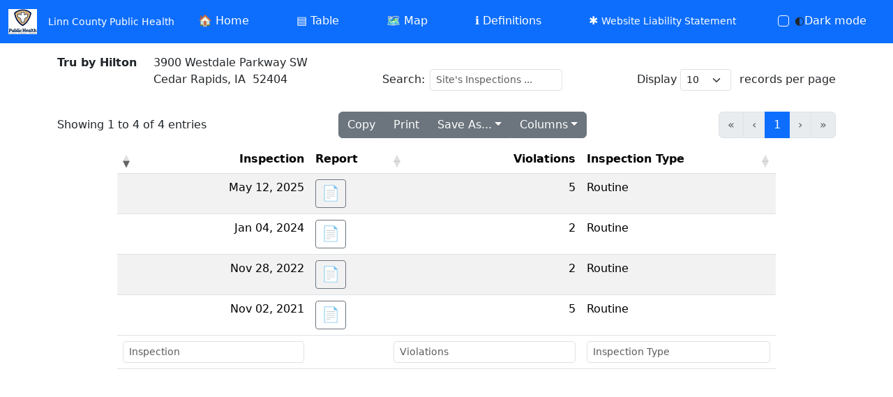

--- FILE ---
content_type: text/html; charset=utf-8
request_url: https://publicpoolinspectionsearch.linncounty.org/Inspections/ListSitesInspections?SiteID=139
body_size: 2420
content:
<!DOCTYPE html>
<html id="b10" lang="en-US" data-bs-theme="light">
<head>
    <meta charset="utf-8" />
    <meta name="viewport" content="width=device-width, initial-scale=1, shrink-to-fit=no">
    <title>Tru by Hilton</title>
    <link href="/Content/css?v=RsTMbvhS2IZ6XLa0pD25L6T_Wi3p1i2zrmgKgniGrI81" rel="stylesheet"/>

</head>
<body id="b9" class="min-vh-100 pb-5">
    <nav id="MyNav" class="navbar navbar-expand-lg bg-primary mb-3">
        <div id="d12" class="container-fluid">
            <a id="a12" class="navbar-brand" href="https://www.linncountyiowa.gov/147/Public-Health/" title="linn County Public Health">
                <img id="img1" class="img-fluid" src="/Images/PublicHealth.png" alt="Linn County Public Health" />
            </a>
            <small id="s15" class="navbar-text text-bg-primary">Linn County Public Health</small>
            <button id="btnNavbarToggler" name="btnNavbarToggler" class="navbar-toggler" type="button" data-bs-toggle="collapse" data-bs-target="#dNavbarToggle" aria-controls="dNavbarToggle" aria-expanded="false" aria-label="Toggle navigation">
                <span id="sp17" class="navbar-toggler-icon"></span>
            </button>
            <div id="dNavbarToggle" class="collapse navbar-collapse">
                <ul id="ulNavbarNav" class="navbar-nav nav-underline flex-lg-fill justify-content-lg-around">
                    <li id="l21" class="nav-item"><a id="a21" class="nav-link text-bg-primary" href="/"><span id="sp21" class="icon-home ms-3 ms-lg-0" aria-hidden="true">&#127968;</span> Home</a></li>
                    <li id="l22" class="nav-item"><a id="a22" class="nav-link text-bg-primary" href="/Inspections/Table"><span id="sp22" class="icon-list ms-3 ms-lg-0" aria-hidden="true">&#9636;</span> Table</a></li>
                    <li id="l23" class="nav-item"><a id="a23" class="nav-link text-bg-primary" href="/Inspections/Map"><span id="sp23" class="map-marker ms-3 ms-lg-0" aria-hidden="true">&#128506;&#65039;</span> Map</a></li>
                    <li id="l24" class="nav-item"><a id="a24" class="nav-link text-bg-primary" href="/Home/Definitions"><span id="sp24" class="info-sign ms-3 ms-lg-0" aria-hidden="true">&#8505;&#65039;</span> Definitions</a></li>
                    <li id="l27" class="nav-item"><a id="a27" class="nav-link text-bg-primary" href="/Home/WebsiteLiabilityStatement"><span id="sp27" class="icon-asterisk ms-3 ms-lg-0" aria-hidden="true">&#10033;</span> <small id="s27">Website Liability Statement</small></a></li>
                    <li id="li37" class="nav-item align-self-lg-center">
                        <div id="d28" class="form-check ms-3 ms-lg-0" title="Dark mode">
                            <input id="darkmodei" name="darkmodei" class="form-check-input border-light text-bg-primary" type="checkbox">
                            <label id="darkmodel" class="form-check-label" for="darkmodei">&#9680;<span class="text-bg-primary">Dark mode</span></label>
                        </div>
                    </li>
                </ul>
            </div>
        </div>
    </nav>   

    <div id="content" class="container">
        <noscript id="ns33"><strong id="st33">This internet browser currently does not have JavaScript enabled.</strong></noscript>
        
<table id="ListSiteInspections_id" class="table table-striped table-hover" style="width:100%;">
    <thead>
        <tr>
            <th class="all">Inspection</th>
            <th class="all">Report</th>
            <th class="all">Violations</th>
            <th class="min-mobile-l">Inspection Type</th>
        </tr>
    </thead>
    <tbody>
            <tr>
                <td>May 12, 2025</td>
                <td><a href="/V_Report/Index/4015" class="btn btn-sm btn-outline-secondary" role="button" title="View inspection" target="_blank"><span class="icon-file" aria-hidden="true">&#128196;</span></a></td>
                <td>5</td>
                <td>Routine</td>
            </tr>
            <tr>
                <td>Jan 04, 2024</td>
                <td><a href="/V_Report/Index/2936" class="btn btn-sm btn-outline-secondary" role="button" title="View inspection" target="_blank"><span class="icon-file" aria-hidden="true">&#128196;</span></a></td>
                <td>2</td>
                <td>Routine</td>
            </tr>
            <tr>
                <td>Nov 28, 2022</td>
                <td><a href="/V_Report/Index/2830" class="btn btn-sm btn-outline-secondary" role="button" title="View inspection" target="_blank"><span class="icon-file" aria-hidden="true">&#128196;</span></a></td>
                <td>2</td>
                <td>Routine</td>
            </tr>
            <tr>
                <td>Nov 02, 2021</td>
                <td><a href="/V_Report/Index/2721" class="btn btn-sm btn-outline-secondary" role="button" title="View inspection" target="_blank"><span class="icon-file" aria-hidden="true">&#128196;</span></a></td>
                <td>5</td>
                <td>Routine</td>
            </tr>
    </tbody>
    <tfoot>
        <tr>
            <th><input id="thfi1" class="thfi form-control form-control-sm" type="search" incremental="incremental" spellcheck="false" placeholder="Inspection" aria-controls="ListSiteInspections_id" aria-label="Search Inspection" /></th>
            <th></th>
            <th><input id="thfi2" class="thfi form-control form-control-sm" type="search" incremental="incremental" spellcheck="false" placeholder="Violations" aria-controls="ListSiteInspections_id" aria-label="Search Violations" /></th>
            <th><input id="thfi3" class="thfi form-control form-control-sm" type="search" incremental="incremental" spellcheck="false" placeholder="Inspection Type" aria-controls="ListSiteInspections_id" aria-label="Search Inspection Type" /></th>
        </tr>
    </tfoot>
</table>


        <button id="toTop" name="to_Top" type="button" class="btn btn-outline-secondary" title="Back to top">&Hat;</button>
    </div>
    <script src="/bundles/BundleSite1?v=ZzF637-upccbgZyExkQctzOvux5SpBz536QyznhaS7A1"></script>

    <script src="/bundles/BundleSite2?v=XkoHaEzZHtIagAs9RpPPI6gwnFulfmxOCcFtRV5AfwA1"></script>

    
    <script src="/bundles/ListSiteInspections?v=vySp_zzqsKCNV9xrDussPVF5QzGcymfF3lKsx58fSic1"></script>

    <script>
        $(document).ready(function () {
            $("div.tablecaption").html('<dl class="row"><dt class="col-auto w-auto" style="white-space: normal;">Tru by Hilton</dt><dd class="col-auto w-auto"><span>3900 Westdale Parkway SW</span> <br /><span>Cedar Rapids, IA&nbsp;&nbsp;52404</span></dd></dl>');
        });
    </script>

    
</body>
</html>


--- FILE ---
content_type: text/javascript; charset=utf-8
request_url: https://publicpoolinspectionsearch.linncounty.org/bundles/BundleSite2?v=XkoHaEzZHtIagAs9RpPPI6gwnFulfmxOCcFtRV5AfwA1
body_size: 1696
content:
function setThemeLightOrDark(n){var t=new Date,i;return t.setTime(t.getTime()+31536e6),i="; expires="+t.toGMTString(),document.cookie="PublicPoolInspectionSearchStyleLightOrDark="+n+i+"; path=/",$("#b10").attr("data-bs-theme",n),!1}function InitLightDarkThemeOptions(){var n=$("#b10").attr("data-bs-theme");n&&n==="dark"&&$("#darkmodei").prop("checked",!0)}function isInViewport(n){var t=n.getBoundingClientRect();return t.top>=0&&t.left>=0&&t.bottom<=(window.innerHeight||document.documentElement.clientHeight)&&t.right<=(window.innerWidth||document.documentElement.clientWidth)}function InitTableTrailer(n){var i=$(n),t;i.length>0&&(t=i.find(".MyTableTrailer"),t.length>0&&(isInViewport(i[0])?t.addClass("invisible"):t.removeClass("invisible")))}$(document).ready(function(){InitLightDarkThemeOptions();$("body").on("change","#darkmodei",function(){setThemeLightOrDark($(this).prop("checked")?"dark":"light")})}),function(){function n(n,t,i){var a=/(^-?[0-9]+(\.?[0-9]*)[df]?e?[0-9]?$|^0x[0-9a-f]+$|[0-9]+)/gi,v=/(^[ ]*|[ ]*$)/g,y=/(^([\w ]+,?[\w ]+)?[\w ]+,?[\w ]+\d+:\d+(:\d+)?[\w ]?|^\d{1,4}[\/\-]\d{1,4}[\/\-]\d{1,4}|^\w+, \w+ \d+, \d{4})/,p=/^0x[0-9a-f]+$/i,w=/^0/,b=/(<([^>]+)>)/ig,f=n.toString().toLowerCase().replace(v,"")||"",e=t.toString().toLowerCase().replace(v,"")||"",r,k,u,o;i||(f=f.replace(b,""),e=e.replace(b,""));var s=f.replace(a,'\0$1\0').replace(/\0$/,"").replace(/^\0/,"").split('\0'),h=e.replace(a,'\0$1\0').replace(/\0$/,"").replace(/^\0/,"").split('\0'),c=parseInt(f.match(p),10)||s.length!==1&&f.match(y)&&Date.parse(f),l=parseInt(e.match(p),10)||c&&e.match(y)&&Date.parse(e)||null;if(l){if(c<l)return-1;if(c>l)return 1}for(r=0,k=Math.max(s.length,h.length);r<k;r++){if(u=!(s[r]||"").match(w)&&parseFloat(s[r],10)||s[r]||0,o=!(h[r]||"").match(w)&&parseFloat(h[r],10)||h[r]||0,isNaN(u)!==isNaN(o))return isNaN(u)?1:-1;if(typeof u!=typeof o&&(u+="",o+=""),u<o)return-1;if(u>o)return 1}return 0}jQuery.extend(jQuery.fn.dataTableExt.oSort,{"natural-asc":function(t,i){return n(t?t:"",i?i:"",!0)},"natural-desc":function(t,i){return n(t?t:"",i?i:"",!0)*-1},"natural-nohtml-asc":function(t,i){return n(t?t:"",i?i:"",!1)},"natural-nohtml-desc":function(t,i){return n(t?t:"",i?i:"",!1)*-1},"sortButtonGroup-asc":function(t,i){var r=$(t).eq(0).text(),u=$(i).eq(0).text();return n(r?r:"",u?u:"",!0)},"sortButtonGroup-desc":function(t,i){var r=$(t).eq(0).text(),u=$(i).eq(0).text();return n(r?r:"",u?u:"",!0)*-1}})}();DataTable.datetime("MMM DD, YYYY");$(document).ready(function(){$('a[href="'+location.pathname+'"]').addClass("active").attr("aria-current","page");var n=!1;window.addEventListener("scroll",function(){n||(n=!0,window.scrollY>90?$("#toTop").fadeIn("slow",function(){n=!1}):$("#toTop").fadeOut("slow",function(){n=!1}))});$("body").on("click","#toTop",function(n){$this=$(this);n.preventDefault();$("html, body").animate({scrollTop:0},"slow",function(){$this.css("display","none")})});$("body").on("change","#dt-length-0",function(){InitTableTrailer($(this).closest(".dt-container"))});$("#ListSiteInspections_id, #table_id").on("click",".btn",function(){$(this).addClass("Border2px")})})

--- FILE ---
content_type: text/javascript; charset=utf-8
request_url: https://publicpoolinspectionsearch.linncounty.org/bundles/ListSiteInspections?v=vySp_zzqsKCNV9xrDussPVF5QzGcymfF3lKsx58fSic1
body_size: 1142
content:
$(document).ready(function(){if(document.getElementById("ListSiteInspections_id")!=null){var n=$("#ListSiteInspections_id").DataTable({layout:{topStart:null,topEnd:null,bottomStart:null,bottomEnd:null,top2:[function(){var n=document.createElement("div");return n.className="tablecaption",n},"search","pageLength"],top:["info","buttons","paging"],bottom:{className:"d-md-flex justify-content-around align-items-center dt-layout-full col-md MyTableTrailer invisible",features:["info","paging"]}},buttons:[{extend:"copy",text:"Copy",exportOptions:{columns:":visible",modifier:{page:"current"}},titleAttr:"Copy to clipboard"},{extend:"print",text:"Print",exportOptions:{columns:":visible",modifier:{page:"current"}},titleAttr:"Send to printer"},{extend:"collection",text:"Save As...",buttons:[{extend:"excel",text:"Excel",exportOptions:{columns:":visible",modifier:{page:"current"}},titleAttr:"Save as an Excel file"},{extend:"csv",text:"CSV",exportOptions:{columns:":visible",modifier:{page:"current"}},titleAttr:"Save as a comma delimited file"},{extend:"pdf",text:"PDF",exportOptions:{columns:":visible",modifier:{page:"current"}},titleAttr:"Save as an Adobe pdf file"}]},{extend:"colvis",text:"Columns",titleAttr:"Show or hide table columns"}],language:{lengthMenu:"Display _MENU_ records per page",searchPlaceholder:"Site's Inspections ..."},lengthMenu:[[5,10,25,50,100],["5","10","25","50","100"]],stateSave:!0,stateDuration:-1,pageLength:10,processing:!0,responsive:!0,colReorder:!0,order:[[0,"desc"]],columns:[{name:"Inspectiondate"},{orderable:!1,searchable:!1,name:"V_Report"},{name:"Violations"},{name:"InspectionType"}],initComplete:function(){var n=this,t=n.api();InitTableTrailer(t.table().container())}}),t=n.state.loaded();t&&(n.columns().eq(0).each(function(i){var r=t.columns[i].search;r.search!=null&&$(".thfi",n.column(i).footer()).val(r.search)}),n.draw());n.columns().eq(0).each(function(t){$(".thfi",n.column(t).footer()).on("input keyup change",function(){this.value==null||this.value.trim()==""?n.column(t).search("").draw():n.column(t).search(this.value).draw()})})}})